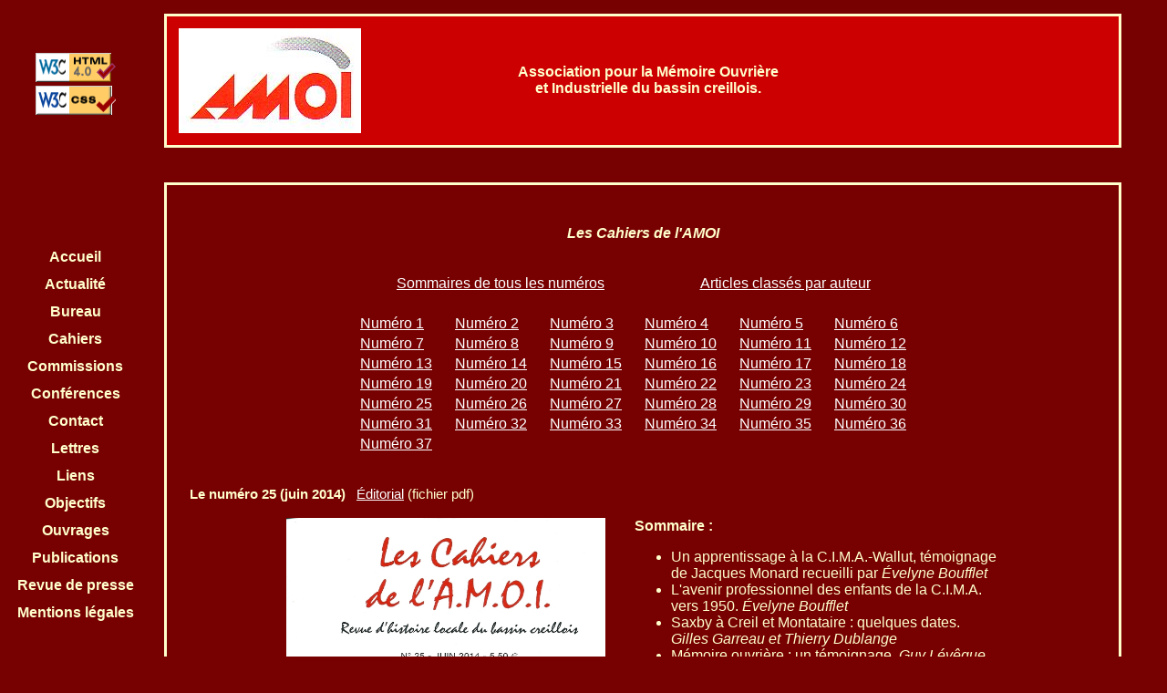

--- FILE ---
content_type: text/html
request_url: http://www.amoi60.com/web/cahiers/cahier25.htm
body_size: 2337
content:
<!DOCTYPE HTML PUBLIC "-//W3C//DTD HTML 4.0 Transitional//EN""http://www.w3.org/TR/REC-html40/loose.dtd"> 
<HTML>
<HEAD>
<META http-equiv="Content-Type" content="text/html; charset=iso-8859-1">
<META name=distribution content="Global">
<META name=resource-type content="document">
<META name="webmaster" content="Pascal Joly">
<META http-equiv="Keywords" content="association, m&eacute;moire ouvrière, m&eacute;moire industrielle, patrimoine industriel, histoire, creil, nogent, montataire, villers">
<META name="Keywords" content="association, m&eacute;moire ouvrière, m&eacute;moire industrielle, patrimoine industriel, histoire, creil, nogent, montataire, villers">
<META name="description" content="Association pour la M&eacute;moire Ouvrière et Industrielle du bassin creillois">
<META name="Author" content="Pascal Joly">
<META name="robot" content="default, follow">
<link rel="stylesheet" title="AMOI (Default)" href="amoi.css" type="text/css" media="screen">
<link rel="alternate stylesheet" title="Empty" href="empty.css" type="text/css" media="screen">
<link rel="icon" href="../images/amoi_icone.gif" type="image/x-icon">
<link rel="shortcut icon" href="../images/amoi_icone.gif" type="image/x-icon">
<TITLE>Association pour la M&eacute;moire Ouvri&egrave;re et Industrielle du bassin creillois</TITLE>
</HEAD>
 

<BODY>
<div id="bandeau">
<!--   pour fixer la largeur de la fen&eacute;tre -->
</div>
<!--   debut du panneau validations -->
<div id="valid" align=center>
<table>
<tr align=center><td>
<a href="http://validator.w3.org/check/?uri=http://www.amoi60.com/web/cahiers/cahier8.htm">
<img border=0 src="../images/valid-html40.gif" alt="Valid HTML 4.0!" height=32 width=88></a>
</td></tr>
<tr align=center><td><a href="http://jigsaw.w3.org/css-validator/check/?uri=http://www.amoi60.com/web/cahiers/cahier8.htm">
<img border=0 src="../images/vcss.gif" alt="Valid CSS!" height="32" width="88"/></a>
</td></tr>
</table> 
</div>
<!--   fin du panneau validations -->
<!--   debut du bandeau superieur (sp&eacute;cial index.htm) -->
<div id="top">
<table>
<tr>
<td align=left nowrap><img src="../images/logo_amoi.jpg" alt="logo AMOI" width=200></td>
<td>&nbsp;&nbsp;&nbsp;&nbsp;&nbsp;&nbsp;</td>
<td>&nbsp;&nbsp;&nbsp;&nbsp;&nbsp;&nbsp;</td>
<td>&nbsp;&nbsp;&nbsp;&nbsp;&nbsp;&nbsp;</td>
<td>&nbsp;&nbsp;&nbsp;&nbsp;&nbsp;&nbsp;</td>
<td>&nbsp;&nbsp;&nbsp;&nbsp;&nbsp;&nbsp;</td>
<td>&nbsp;&nbsp;&nbsp;&nbsp;&nbsp;&nbsp;</td>
<td align=center><font face="Arial, Helvetica, sans-serif" size="3">
<b>Association pour la M&eacute;moire Ouvri&egrave;re <br>et Industrielle du bassin creillois.</b>
</font></td>
</tr>
</table>
</div>
<!--   fin du bandeau superieur -->
<!--   debut de la partie gauche : menu  -->
<div id="links">
<!-- espace pour le <span>commentaire</span> -->
<table><tr><td>&nbsp;</td></tr><tr><td>&nbsp;</td></tr><tr><td>&nbsp;</td></tr></table> 
<!-- liste -->
<a href="../../index.htm">Accueil<span>La page d'accueil de l'AMOI</span></a>
<a href="../actu.htm">Actualit&eacute;<span>L'actualit&eacute; de l'AMOI</span></a>
<a href="../buro.htm">Bureau<span>Le bureau</span></a>
<a href="../cahier.htm">Cahiers<span>Les cahiers de l'AMOI</span></a>
<a href="../comm.htm">Commissions<span>Dates des r&eacute;unions</span></a>
<a href="../confs.htm">Conf&eacute;rences<span>Les conf&eacute;rences de l'AMOI</span></a>
<a href="../sec.htm">Contact<span>Pour nous joindre</span></a>
<a href="../lettre.htm">Lettres<span>La lettre de l'AMOI</span></a>
<a href="../link.htm">Liens<span>Quelques liens utiles</span></a>
<a href="../objs.htm">Objectifs<span>Nos objectifs</span></a>
<a href="../pubs.htm">Ouvrages<span>Toutes nos publications</span></a>
<a href="../publi.htm">Publications<span>Les publications de l'AMOI</span></a>
<a href="../rvp.htm">Revue de presse<span>Les articles de presse mentionnant l'AMOI</span></a>


<a href="../cnil.htm">Mentions l&eacute;gales<span>Les informations sur le site web</span></a>

</div>
<!--   fin   de la partie gauche : menu  -->

<!--   debut de la partie droite  -->
<div id="content"> 
<!--   debut de la partie droite : contenu -->
<br><br>
<div align="center"><font face="Arial, Helvetica, sans-serif" size="3">
<cite><b>Les Cahiers de l'AMOI</b></cite></font></div>
<br><br>
<div align=center>
<table cols=6>
<tr><td colspan=3 align=center><a href="Sommaires.pdf">Sommaires de tous les num&eacute;ros</a></td>
<td colspan=3 align=center><a href="Auteurs.pdf">Articles class&eacute;s par auteur</a></td></tr>
<tr><td colspan=3 halign=center>&nbsp;</td>
<td colspan=3 halign=center>&nbsp;</td></tr>
<tr><td width=100><a href="cahier1.htm">Num&eacute;ro 1</a></td>
<td width=100><a href="cahier2.htm">Num&eacute;ro 2</a></td>
<td width=100><a href="cahier3.htm">Num&eacute;ro 3</a></td>
<td width=100><a href="cahier4.htm">Num&eacute;ro 4</a></td>
<td width=100><a href="cahier5.htm">Num&eacute;ro 5</a></td>
<td width=100><a href="cahier6.htm">Num&eacute;ro 6</a></td></tr>
<tr><td width=100><a href="cahier7.htm">Num&eacute;ro 7</a></td>
<td width=100><a href="cahier8.htm">Num&eacute;ro 8</a></td>
<td width=100><a href="cahier9.htm">Num&eacute;ro 9</a></td>
<td width=100><a href="cahier10.htm">Num&eacute;ro 10</a></td>
<td width=100><a href="cahier11.htm">Num&eacute;ro 11</a></td>
<td width=100><a href="cahier12.htm">Num&eacute;ro 12</a></td></tr>  
<tr><td width=100><a href="cahier13.htm">Num&eacute;ro 13</a></td> 
<td width=100><a href="cahier14.htm">Num&eacute;ro 14</a></td>
<td width=100><a href="cahier15.htm">Num&eacute;ro 15</a></td>
<td width=100><a href="cahier16.htm">Num&eacute;ro 16</a></td>
<td width=100><a href="cahier17.htm">Num&eacute;ro 17</a></td>
<td width=100><a href="cahier18.htm">Num&eacute;ro 18</a></td></tr> 
<tr><td width=100><a href="cahier19.htm">Num&eacute;ro 19</a></td> 
<td width=100><a href="cahier20.htm">Num&eacute;ro 20</a></td> 
<td width=100><a href="cahier21.htm">Num&eacute;ro 21</a></td>
<td width=100><a href="cahier22.htm">Num&eacute;ro 22</a></td>
<td width=100><a href="cahier23.htm">Num&eacute;ro 23</a></td>
<td width=100><a href="cahier24.htm">Num&eacute;ro 24</a></td>
</tr>  
<tr><td width=100><a href="cahier25.htm">Num&eacute;ro 25</a></td> 
<td width=100><a href="cahier26.htm">Num&eacute;ro 26</a></td> 
<td width=100><a href="cahier27.htm">Num&eacute;ro 27</a></td>
<td width=100><a href="cahier28.htm">Num&eacute;ro 28</a></td>
<td width=100><a href="cahier29.htm">Num&eacute;ro 29</a></td>
<td width=100><a href="cahier30.htm">Num&eacute;ro 30</a></td>
</tr>  
<tr>
<td width=100><a href="cahier31.htm">Num&eacute;ro 31</a></td> 
<td width=100><a href="cahier32.htm">Num&eacute;ro 32</a></td> 
<td width=100><a href="cahier33.htm">Num&eacute;ro 33</a></td>
<td width=100><a href="cahier34.htm">Num&eacute;ro 34</a></td>
<td width=100><a href="cahier35.htm">Num&eacute;ro 35</a></td>
<td width=100><a href="cahier36.htm">Num&eacute;ro 36</a></td>
</tr>  
<td width=100><a href="cahier37.htm">Num&eacute;ro 37</a></td> 
<td width=100>  </td> 
<td width=100>  </td>
<td width=100>  </td>
<td width=100>  </td>
<td width=100>  </td>
</tr>  

</table>
</div>
<br><br>
<P><b>Le num&eacute;ro 25 (juin 2014)  </b>&nbsp;&nbsp;<a href=edito25.pdf>&Eacute;ditorial</a>&nbsp;(fichier pdf) </P>
<div align=center>
<table>
<tr>
<td valign=top><img src="cahier25.jpg" alt="Cahier25" width=350 height=460></td>
<td>&nbsp;&nbsp;&nbsp;&nbsp;&nbsp;&nbsp;</td> 
<td valign=top width=400> 
<b>Sommaire  :</b>
<ul>
<li>  Un apprentissage &agrave; la C.I.M.A.-Wallut, t&eacute;moignage de Jacques Monard recueilli par  <cite>&Eacute;velyne Boufflet</cite></li>
<li>  L'avenir professionnel des enfants de  la C.I.M.A. vers 1950.  <cite>&Eacute;velyne Boufflet</cite></li>
<li>  Saxby &agrave; Creil et Montataire : quelques dates. <cite>Gilles Garreau et Thierry Dublange</cite></li>
<li>  M&eacute;moire ouvri&egrave;re : un  t&eacute;moignage.    <cite>Guy L&eacute;v&ecirc;que</cite> sur un t&eacute;moignage de <cite>Jean</cite></li>
<li> Les Cahiers de l'AMOI : liste des articles parus du num&eacute;ro 1 au  num&eacute;ro 25. </li>
<li> March&eacute;s de guerre 1914-1918 : l'exemple des Forges Tr&eacute;fileries &amp; Pointeries de Creil. <cite>Thierry Dublange</cite></li>
<li> Bibliographie. <cite>Thierry Dublange</cite> </li>
<li> Vie de l'association : quelques photos souvenirs. </li>
<li> Bulletin d'adh&eacute;sion et bon de commande.  </li>
 
</ul>
</td>
</tr>
</table></div>
<!--   fin de la partie droite : contenu -->
</div>
<!--   fin de la partie droite  -->
</BODY>
</HTML> 


--- FILE ---
content_type: text/css
request_url: http://www.amoi60.com/web/cahiers/amoi.css
body_size: 925
content:
/* Le container fixe la largeur de la fen�tre. */

#container
{width:1280px;margin-left:210px;padding:0;}


body {background: #770000; color: #FFC;
      position: relative;
      margin: 0;
      padding: 0;}

code, pre {background: #770000; color: #EDC; font: 110% monospace;}

div#bandeau {background: #770000 no-repeat fixed 0 0  ; color: #FFC;
   width: 1280px; height:1px;}

div#valid {background: #770000 no-repeat fixed 0 0 ;  
   position: absolute; top: 45px; left: 0px; width: 145px; height: 115px;
   color: #FFC; font: 13px Verdana, sans-serif; padding: 10px; 
   }

div#top {background: #CC0000 no-repeat fixed 0 0 ; 
   position: absolute; top: 15px; left: 180px; right: 50px;
   color: #FFC; font: 13px Verdana, sans-serif; padding: 10px; 
   border: solid #FFC;}
div#top p {margin: 0 1em 1em;}

div#content {background: #770000 no-repeat fixed 0 0 ; 
   position: absolute; top: 200px; left: 180px; right: 50px;
   color: #FFC; font: 15px Verdana, sans-serif; padding: 10px; 
   border: solid #FFC;}
div#content p {margin: 0 1em 1em; color: #FFC; background: #770000}
div#content h3 {margin-bottom: 0.25em; color: #FFC; background: #770000}
div#content h1 {margin: -9px -9px 0.5em; padding: 15px 0 5px; text-align: right; background: #AA3322;
                color: #024; letter-spacing: 0.5em; font: bold 25px sans-serif; height: 60px; vertical-align: bottom; white-space: nowrap;}
div#content a:link {color: white; background:  #770000}
div#content a:visited {color: #BBC; background:  #770000}
div#links {position: absolute; top: 200px; left: 0; width: 165px; height: 700px; font: 16px Verdana, sans-serif; background: #770000}
div#links h1 {margin: -9px -9px 0em; padding: 15px 0 5px; text-align: right; background: #770000;
              color: #024; letter-spacing: 0.5em; font: bold 25px sans-serif; height: 60px; vertical-align: middle; white-space: nowrap;}
dt {font-weight: bold;}
dd {margin-bottom: 0.66em;}
div#links a {display: block; text-align: center; font: bold 1em sans-serif; 
   padding: 5px 10px; margin: 0 0 2px; border-width: 0; 
   text-decoration: none; color: #FFC;}
div#links a:hover {color: #FF0022;}
div#links a {background: transparent no-repeat fixed 0 0 ;}
div#links a span {display: none;}
div#links a:hover span {display: block;
   position: absolute; top: 0; left: 0; width: 125px;
   padding: 5px; margin: 10px; z-index: 100;
   color: black; background: #AA2211;
   font-size:100%;
   font-family: sans-serif;
   text-align: center;}
div#links a:hover {color: #FF0022 ; background: #AA0022; }

div.warning {
    text-align : center;
    background-color: #441122;
    border-style: solid; 
    border-color: #FFFFFF;
    border-width: 1px;
    padding : 3%; 
    margin-left: 1%;
    margin-right: 1%;
    font-size:100%;
    font-family: sans-serif; 
    color: #FF0011;
  }
div.bandeau {
    text-align : center;
    background-color: #770000;  
    border-style: solid; 
    border-color: #881110;
    border-width: 1px;
    padding : 3%; 
    margin-left: 1%;
    margin-right: 1%;
    font-size: 80%;
    font-family: sans-serif; 
    color: #FFAAAA;
  }

div.bandeau a {display: block; text-align: center; font: bold 1em sans-serif; 
   padding: 5px 10px; margin: 0 0 2px; border-width: 0; 
   text-decoration: none; color: #FFC;}
div.bandeau a:hover {color: #FF0022;}
div.bandeau a {background: transparent no-repeat fixed 0 0 ;}
div.bandeau a span {display: none;}
div.bandeau a:hover span {display: block;
   position: absolute; top: 0; left: 0; width: 125px;
   padding: 5px; margin: 10px; z-index: 100;
   color: black; background: #AA2211;
   font-size: 80% ; font-family: sans-serif; text-align: center;}
div.bandeau a:hover {color: #FF0022 ; background: #AA0022; }
